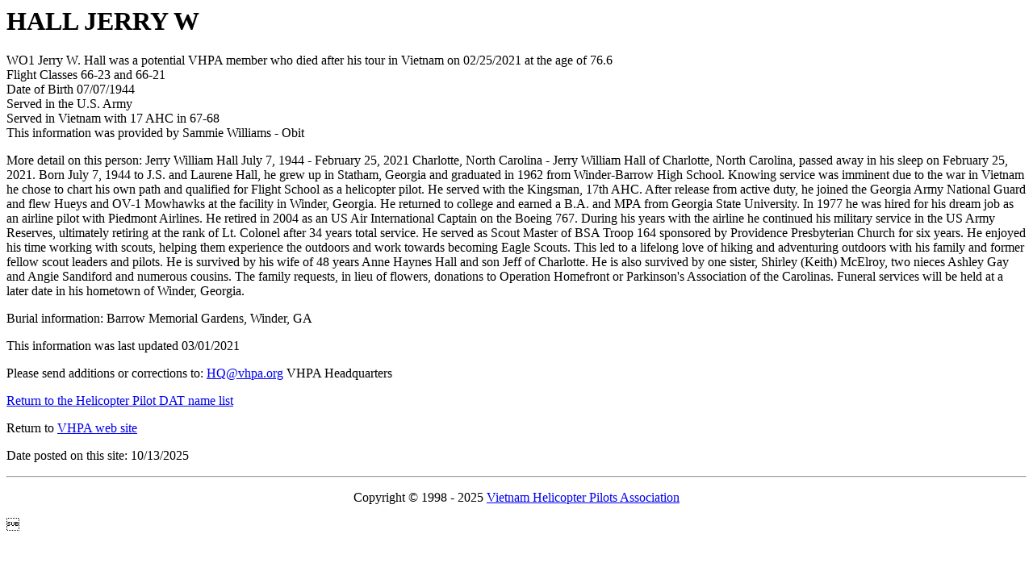

--- FILE ---
content_type: text/html
request_url: https://www.vhpa.org/DAT/datH/G34679.HTM
body_size: 2890
content:

<HTML>  
<HEAD><TITLE>Information on HALL JERRY W </TITLE>       
</HEAD>  
<BODY BGCOLOR="#FFFFFF">        
<h1>HALL JERRY W</h1>      
WO1 Jerry W. Hall was a potential VHPA member who died after his tour in Vietnam on 02/25/2021 at the age of 76.6
<br>Flight Classes 66-23      and 66-21     
<br>Date of Birth 07/07/1944
<br>Served in the U.S. Army 
<br>Served in Vietnam with 17 AHC in 67-68 
<br>This information was provided by Sammie Williams - Obit                                           
<p>More detail on this person: Jerry William Hall
July 7, 1944 - February 25, 2021
Charlotte, North Carolina - Jerry William Hall of
Charlotte, North Carolina, passed away in his
sleep on February 25, 2021. Born July 7, 1944 to
J.S. and Laurene Hall, he grew up in Statham,
Georgia and graduated in 1962 from Winder-Barrow
High School. Knowing service was imminent due to
the war in Vietnam he chose to chart his own path
and qualified for Flight School as a helicopter
pilot. He served with the Kingsman, 17th AHC.
After release from active duty, he joined the
Georgia Army National Guard and flew Hueys and
OV-1 Mowhawks at the facility in Winder, Georgia.
He returned to college and earned a B.A. and MPA
from Georgia State University. In 1977 he was
hired for his dream job as an airline pilot with
Piedmont Airlines. He retired in 2004 as an US Air
International Captain on the Boeing 767. During
his years with the airline he continued his
military service in the US Army Reserves,
ultimately retiring at the rank of Lt. Colonel
after 34 years total service.
He served as Scout Master of BSA Troop 164
sponsored by Providence Presbyterian Church for
six years. He enjoyed his time working with
scouts, helping them experience the outdoors and
work towards becoming Eagle Scouts. This led to a
lifelong love of hiking and adventuring outdoors
with his family and former fellow scout leaders
and pilots.
He is survived by his wife of 48 years Anne Haynes
Hall and son Jeff of Charlotte.
He is also survived by one sister, Shirley (Keith)
McElroy, two nieces Ashley Gay and Angie
Sandiford and numerous cousins.
The family requests, in lieu of flowers, donations
to Operation Homefront or Parkinson's Association
of the Carolinas.
Funeral services will be held at a later date in
his hometown of Winder, Georgia.
<p>Burial information: Barrow Memorial Gardens, Winder, GA  
<p>This information was last updated 03/01/2021
<p>Please send additions or corrections to:  <a href="mailto:hq@vhpa.org">HQ@vhpa.org</a> VHPA Headquarters<p>     
<p><A HREF="../DATINDEX.HTM">Return to the Helicopter Pilot DAT name list</A><P>      
<p>Return to <a href="https://www.vhpa.org/">VHPA web site</a>  
<p>Date posted on this site: 
10/13/2025 
<hr> 
<p align="center">Copyright &copy; 1998 - 2025 <a href="https://www.vhpa.org/">Vietnam Helicopter Pilots Association</a>
<p> 
</BODY>   
</HTML>  